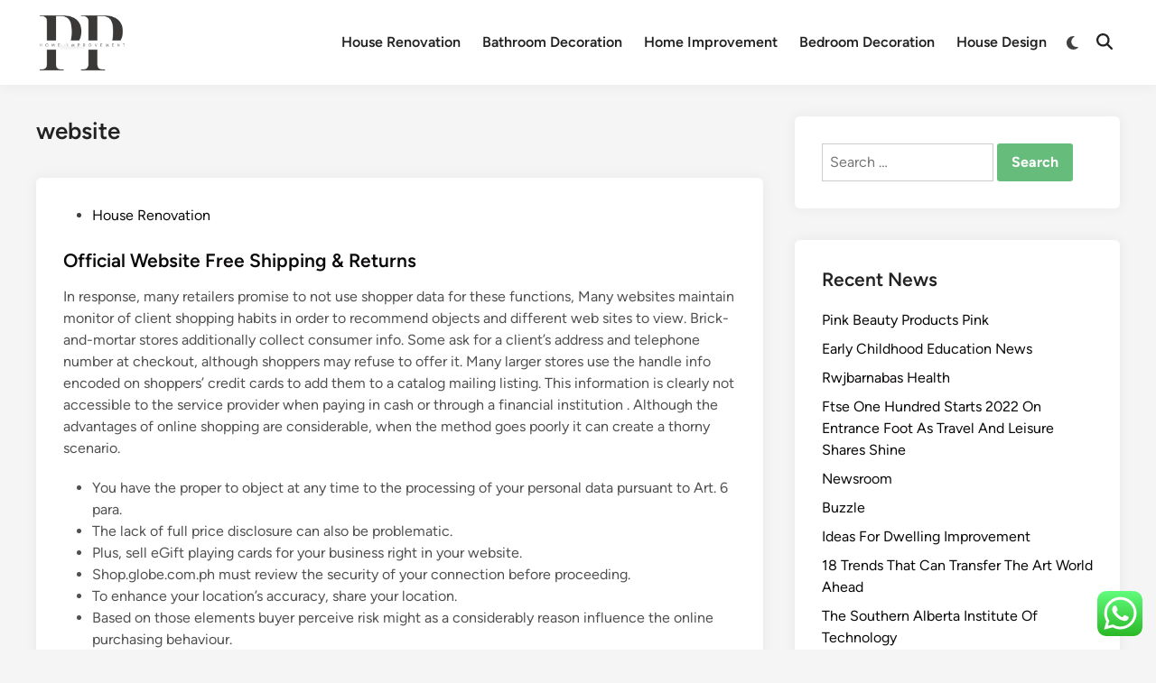

--- FILE ---
content_type: text/html; charset=UTF-8
request_url: https://pranoplaces.com/tag/website
body_size: 14295
content:
<!doctype html><html lang="en-US" prefix="og: https://ogp.me/ns#"><head><meta charset="UTF-8"><meta name="viewport" content="width=device-width, initial-scale=1"><link rel="profile" href="https://gmpg.org/xfn/11"><title>website - PP</title><meta name="robots" content="follow, noindex"/><meta property="og:locale" content="en_US" /><meta property="og:type" content="article" /><meta property="og:title" content="website - PP" /><meta property="og:url" content="https://pranoplaces.com/tag/website" /><meta property="og:site_name" content="PP" /><meta name="twitter:card" content="summary_large_image" /><meta name="twitter:title" content="website - PP" /><meta name="twitter:label1" content="Posts" /><meta name="twitter:data1" content="6" /> <script type="application/ld+json" class="rank-math-schema-pro">{"@context":"https://schema.org","@graph":[{"@type":"Person","@id":"https://pranoplaces.com/#person","name":"PP","image":{"@type":"ImageObject","@id":"https://pranoplaces.com/#logo","url":"https://pranoplaces.com/wp-content/uploads/2024/11/cropped-Pink_And_Blue_Retro_Modern_Y2K_Streetwear_Logo__4_-removebg-preview-1-150x150.png","contentUrl":"https://pranoplaces.com/wp-content/uploads/2024/11/cropped-Pink_And_Blue_Retro_Modern_Y2K_Streetwear_Logo__4_-removebg-preview-1-150x150.png","caption":"PP","inLanguage":"en-US"}},{"@type":"WebSite","@id":"https://pranoplaces.com/#website","url":"https://pranoplaces.com","name":"PP","publisher":{"@id":"https://pranoplaces.com/#person"},"inLanguage":"en-US"},{"@type":"BreadcrumbList","@id":"https://pranoplaces.com/tag/website#breadcrumb","itemListElement":[{"@type":"ListItem","position":"1","item":{"@id":"https://pranoplaces.com","name":"Home"}},{"@type":"ListItem","position":"2","item":{"@id":"https://pranoplaces.com/tag/website","name":"website"}}]},{"@type":"CollectionPage","@id":"https://pranoplaces.com/tag/website#webpage","url":"https://pranoplaces.com/tag/website","name":"website - PP","isPartOf":{"@id":"https://pranoplaces.com/#website"},"inLanguage":"en-US","breadcrumb":{"@id":"https://pranoplaces.com/tag/website#breadcrumb"}}]}</script> <link rel="alternate" type="application/rss+xml" title="PP &raquo; Feed" href="https://pranoplaces.com/feed" /><link rel="alternate" type="application/rss+xml" title="PP &raquo; website Tag Feed" href="https://pranoplaces.com/tag/website/feed" /><link data-optimized="2" rel="stylesheet" href="https://pranoplaces.com/wp-content/litespeed/css/9e79ff11a0852a8a10c3bd621392938a.css?ver=3b088" /> <script src="https://pranoplaces.com/wp-includes/js/jquery/jquery.min.js?ver=3.7.1" id="jquery-core-js"></script> <link rel="https://api.w.org/" href="https://pranoplaces.com/wp-json/" /><link rel="alternate" title="JSON" type="application/json" href="https://pranoplaces.com/wp-json/wp/v2/tags/2217" /><link rel="EditURI" type="application/rsd+xml" title="RSD" href="https://pranoplaces.com/xmlrpc.php?rsd" /><meta name="generator" content="WordPress 6.9" /><link rel="icon" href="https://pranoplaces.com/wp-content/uploads/2024/11/cropped-Pink_And_Blue_Retro_Modern_Y2K_Streetwear_Logo__4_-removebg-preview-1-150x150.png" sizes="32x32" /><link rel="icon" href="https://pranoplaces.com/wp-content/uploads/2024/11/cropped-Pink_And_Blue_Retro_Modern_Y2K_Streetwear_Logo__4_-removebg-preview-1.png" sizes="192x192" /><link rel="apple-touch-icon" href="https://pranoplaces.com/wp-content/uploads/2024/11/cropped-Pink_And_Blue_Retro_Modern_Y2K_Streetwear_Logo__4_-removebg-preview-1.png" /><meta name="msapplication-TileImage" content="https://pranoplaces.com/wp-content/uploads/2024/11/cropped-Pink_And_Blue_Retro_Modern_Y2K_Streetwear_Logo__4_-removebg-preview-1.png" /></head><body class="archive tag tag-website tag-2217 wp-custom-logo wp-embed-responsive wp-theme-hybridmag hybridmag-wide hm-cl-sep hm-right-sidebar th-hm-es hfeed hm-h-de hm-post-list hm-arc-img-ba hybridmagaif-left hm-footer-cols-3"><div id="page" class="site"><a class="skip-link screen-reader-text" href="#primary">Skip to content</a><header id="masthead" class="site-header hide-header-search"><div class="hm-header-inner-wrapper"><div class="hm-header-inner hm-container"><div class="hm-header-inner-left"></div><div class="site-branding-container"><div class="site-logo hm-light-mode-logo">
<a href="https://pranoplaces.com/" class="custom-logo-link" rel="home"><img width="312" height="200" src="https://pranoplaces.com/wp-content/uploads/2024/11/cropped-Pink_And_Blue_Retro_Modern_Y2K_Streetwear_Logo__4_-removebg-preview-1.png" class="custom-logo" alt="PP" decoding="async" fetchpriority="high" srcset="https://pranoplaces.com/wp-content/uploads/2024/11/cropped-Pink_And_Blue_Retro_Modern_Y2K_Streetwear_Logo__4_-removebg-preview-1.png 312w, https://pranoplaces.com/wp-content/uploads/2024/11/cropped-Pink_And_Blue_Retro_Modern_Y2K_Streetwear_Logo__4_-removebg-preview-1-300x192.png 300w" sizes="(max-width: 312px) 100vw, 312px" /></a></div><div class="site-branding"></div></div><nav id="site-navigation" class="main-navigation hm-menu desktop-only"><div class="menu-secondary-menu-container"><ul id="primary-menu" class="menu"><li id="menu-item-11111361" class="menu-item menu-item-type-taxonomy menu-item-object-category menu-item-11111361"><a href="https://pranoplaces.com/category/house-renovation">House Renovation</a></li><li id="menu-item-11111362" class="menu-item menu-item-type-taxonomy menu-item-object-category menu-item-11111362"><a href="https://pranoplaces.com/category/bathroom-decoration">Bathroom Decoration</a></li><li id="menu-item-11111363" class="menu-item menu-item-type-taxonomy menu-item-object-category menu-item-11111363"><a href="https://pranoplaces.com/category/home-improvement">Home Improvement</a></li><li id="menu-item-11111364" class="menu-item menu-item-type-taxonomy menu-item-object-category menu-item-11111364"><a href="https://pranoplaces.com/category/bedroom-decoration">Bedroom Decoration</a></li><li id="menu-item-11111365" class="menu-item menu-item-type-taxonomy menu-item-object-category menu-item-11111365"><a href="https://pranoplaces.com/category/house-design">House Design</a></li></ul></div></nav><div class="hm-header-gadgets"><div class="hm-light-dark-switch">
<button
class="hm-light-dark-toggle"
data-dark-text="Switch to dark mode"
data-light-text="Switch to light mode"
>
<span class="screen-reader-text">Switch to dark mode</span>
<span class="hm-light-icon">
<svg aria-hidden="true" role="img" focusable="false" xmlns="http://www.w3.org/2000/svg" width="1em" height="1em" viewBox="0 0 512 512" class="hm-svg-icon"><path d="M256 0c-13.3 0-24 10.7-24 24l0 64c0 13.3 10.7 24 24 24s24-10.7 24-24l0-64c0-13.3-10.7-24-24-24zm0 400c-13.3 0-24 10.7-24 24l0 64c0 13.3 10.7 24 24 24s24-10.7 24-24l0-64c0-13.3-10.7-24-24-24zM488 280c13.3 0 24-10.7 24-24s-10.7-24-24-24l-64 0c-13.3 0-24 10.7-24 24s10.7 24 24 24l64 0zM112 256c0-13.3-10.7-24-24-24l-64 0c-13.3 0-24 10.7-24 24s10.7 24 24 24l64 0c13.3 0 24-10.7 24-24zM437 108.9c9.4-9.4 9.4-24.6 0-33.9s-24.6-9.4-33.9 0l-45.3 45.3c-9.4 9.4-9.4 24.6 0 33.9s24.6 9.4 33.9 0L437 108.9zM154.2 357.8c-9.4-9.4-24.6-9.4-33.9 0L75 403.1c-9.4 9.4-9.4 24.6 0 33.9s24.6 9.4 33.9 0l45.3-45.3c9.4-9.4 9.4-24.6 0-33.9zM403.1 437c9.4 9.4 24.6 9.4 33.9 0s9.4-24.6 0-33.9l-45.3-45.3c-9.4-9.4-24.6-9.4-33.9 0s-9.4 24.6 0 33.9L403.1 437zM154.2 154.2c9.4-9.4 9.4-24.6 0-33.9L108.9 75c-9.4-9.4-24.6-9.4-33.9 0s-9.4 24.6 0 33.9l45.3 45.3c9.4 9.4 24.6 9.4 33.9 0zM256 368a112 112 0 1 0 0-224 112 112 0 1 0 0 224z"></path></svg>                    </span>
<span class="hm-dark-icon">
<svg aria-hidden="true" role="img" focusable="false" xmlns="http://www.w3.org/2000/svg" width="1em" height="1em" viewBox="0 0 512 512" class="hm-svg-icon"><path d="M223.5 32C100 32 0 132.3 0 256S100 480 223.5 480c60.6 0 115.5-24.2 155.8-63.4c5-4.9 6.3-12.5 3.1-18.7s-10.1-9.7-17-8.5c-9.8 1.7-19.8 2.6-30.1 2.6c-96.9 0-175.5-78.8-175.5-176c0-65.8 36-123.1 89.3-153.3c6.1-3.5 9.2-10.5 7.7-17.3s-7.3-11.9-14.3-12.5c-6.3-.5-12.6-.8-19-.8z" /></svg>                    </span>
</button></div><div class="hm-search-container">
<button
class="hm-search-toggle"
aria-expanded="false"
data-open-text="Open Search"
data-close-text="Close Search"
>
<span class="screen-reader-text">Open Search</span>
<span class="hm-search-icon"><svg aria-hidden="true" role="img" focusable="false" xmlns="http://www.w3.org/2000/svg" width="1em" height="1em" viewbox="0 0 512 512" class="hm-svg-icon"><path d="M416 208c0 45.9-14.9 88.3-40 122.7L502.6 457.4c12.5 12.5 12.5 32.8 0 45.3s-32.8 12.5-45.3 0L330.7 376c-34.4 25.2-76.8 40-122.7 40C93.1 416 0 322.9 0 208S93.1 0 208 0S416 93.1 416 208zM208 352a144 144 0 1 0 0-288 144 144 0 1 0 0 288z" /></svg></span>
<span class="hm-close-icon"><svg aria-hidden="true" role="img" focusable="false" xmlns="http://www.w3.org/2000/svg" width="1em" height="1em" viewBox="0 0 384 512" class="hm-svg-icon"><path d="M342.6 150.6c12.5-12.5 12.5-32.8 0-45.3s-32.8-12.5-45.3 0L192 210.7 86.6 105.4c-12.5-12.5-32.8-12.5-45.3 0s-12.5 32.8 0 45.3L146.7 256 41.4 361.4c-12.5 12.5-12.5 32.8 0 45.3s32.8 12.5 45.3 0L192 301.3 297.4 406.6c12.5 12.5 32.8 12.5 45.3 0s12.5-32.8 0-45.3L237.3 256 342.6 150.6z" /></svg></span>
</button><div class="hm-search-box" aria-expanded="false"><form role="search" method="get" class="search-form" action="https://pranoplaces.com/">
<label>
<span class="screen-reader-text">Search for:</span>
<input type="search" class="search-field" placeholder="Search &hellip;" value="" name="s" />
</label>
<input type="submit" class="search-submit" value="Search" /></form></div></div></div><div class="hm-header-inner-right"></div>
<button class="hm-mobile-menu-toggle">
<span class="screen-reader-text">Main Menu</span>
<svg aria-hidden="true" role="img" focusable="false" xmlns="http://www.w3.org/2000/svg" width="1em" height="1em" viewBox="0 0 448 512" class="hm-svg-icon"><path d="M0 96C0 78.3 14.3 64 32 64H416c17.7 0 32 14.3 32 32s-14.3 32-32 32H32C14.3 128 0 113.7 0 96zM0 256c0-17.7 14.3-32 32-32H416c17.7 0 32 14.3 32 32s-14.3 32-32 32H32c-17.7 0-32-14.3-32-32zM448 416c0 17.7-14.3 32-32 32H32c-17.7 0-32-14.3-32-32s14.3-32 32-32H416c17.7 0 32 14.3 32 32z" /></svg>        </button></div></div></header><div id="content" class="site-content"><div class="content-area hm-container"><main id="primary" class="site-main"><header class="page-header"><h1 class="page-title">website</h1></header><div id="blog-entries"><article id="post-44165" class="post-44165 post type-post status-publish format-standard hentry category-house-renovation tag-official tag-returns tag-shipping tag-website hm-entry"><div class="hm-article-inner"><header class="entry-header"><span class="cat-links"><span class="screen-reader-text">Posted in</span><ul class="post-categories"><li><a href="https://pranoplaces.com/category/house-renovation" class="cat-62" rel="category" >House Renovation</a></li></ul></span><h2 class="entry-title"><a href="https://pranoplaces.com/official-website-free-shipping-returns.html" rel="bookmark">Official Website Free Shipping &#038; Returns</a></h2></header><div class="entry-content-wrapper"><div class="entry-content"><p>In response, many retailers promise to not use shopper data for these functions, Many websites maintain monitor of client shopping habits in order to recommend objects and different web sites to view. Brick-and-mortar stores additionally collect consumer info. Some ask for a client&#8217;s address and telephone number at checkout, although shoppers may refuse to offer it. Many larger stores use the handle info encoded on shoppers&#8217; credit cards to add them to a catalog mailing listing. This information is clearly not accessible to the service provider when paying in cash or through a financial institution . Although the advantages of online shopping are considerable, when the method goes poorly it can create a thorny scenario.</p><ul><li>You have the proper to object at any time to the processing of your personal data pursuant to Art. 6 para.</li><li>The lack of full price disclosure can also be problematic.</li><li>Plus, sell eGift playing cards for your business right in your website.</li><li>Shop.globe.com.ph must review the security of your connection before proceeding.</li><li>To enhance your location’s accuracy, share your location.</li><li>Based on those elements buyer perceive risk might as a considerably reason influence the online purchasing behaviour.</li></ul><p>Luckily, we’ve obtained brands like POP CANDY, &hellip;</p></div><div class="entry-meta"><span class="byline">by <span class="author vcard"><a class="url fn n" href="https://pranoplaces.com/author/lawo">lawo</a></span></span><span class="hm-meta-sep">•</span><span class="posted-on"><a href="https://pranoplaces.com/official-website-free-shipping-returns.html" rel="bookmark"><time class="entry-date published updated" datetime="2024-07-05T14:46:31+07:00">05/07/2024</time></a></span></div></div></div></article><article id="post-32127" class="post-32127 post type-post status-publish format-standard hentry category-bathroom-decoration tag-administration tag-assets tag-health tag-official tag-online tag-services tag-website hm-entry"><div class="hm-article-inner"><header class="entry-header"><span class="cat-links"><span class="screen-reader-text">Posted in</span><ul class="post-categories"><li><a href="https://pranoplaces.com/category/bathroom-decoration" class="cat-65" rel="category" >Bathroom Decoration</a></li></ul></span><h2 class="entry-title"><a href="https://pranoplaces.com/official-website-online-of-the-u-s-health-assets-services-administration.html" rel="bookmark">Official Website Online Of The U S Health Assets &#038; Services Administration</a></h2></header><div class="entry-content-wrapper"><div class="entry-content"><p>When your telephone is locked with a passcode, all of your health and fitness data within the Health app — other than your Medical ID — is encrypted. Your health information stays up to date throughout all your units mechanically utilizing iCloud, where it&#8217;s encrypted whereas in transit and at rest. Apps that access HealthKit are required to have a privateness coverage, so make sure to review these policies earlier than offering apps with entry to your health and health knowledge.</p><p>Statements in languages apart from English contained within the advertisement do not necessarily mirror the precise contents of the coverage written in English, because of attainable linguistic differences. In the event of a dispute, the policy as written in English is taken into account the controlling authority. For group plans, please check with your Benefit Plan Document (Certificate of Coverage/Insurance or Summary Plan Description/Administrative Services Only) for extra data on the company offering your advantages.</p><p>UHealth Specialty Virtual Clinics are an easy approach to access University of Miami Health System providers — in all specialties — on a safe telehealth platform. Practices and organizations of all sizes and complexities belief us to assist them drive higher outcomes at present &hellip;</p></div><div class="entry-meta"><span class="byline">by <span class="author vcard"><a class="url fn n" href="https://pranoplaces.com/author/lawo">lawo</a></span></span><span class="hm-meta-sep">•</span><span class="posted-on"><a href="https://pranoplaces.com/official-website-online-of-the-u-s-health-assets-services-administration.html" rel="bookmark"><time class="entry-date published updated" datetime="2023-12-10T14:47:58+07:00">10/12/2023</time></a></span></div></div></div></article><article id="post-45373" class="post-45373 post type-post status-publish format-standard hentry category-info tag-access tag-denied tag-safety tag-website hm-entry"><div class="hm-article-inner"><header class="entry-header"><span class="cat-links"><span class="screen-reader-text">Posted in</span><ul class="post-categories"><li><a href="https://pranoplaces.com/category/info" class="cat-2798" rel="category" >Info</a></li></ul></span><h2 class="entry-title"><a href="https://pranoplaces.com/website-safety-access-denied.html" rel="bookmark">Website Safety Access Denied</a></h2></header><div class="entry-content-wrapper"><div class="entry-content"><p>Chatham House is a world-leading policy institute with a mission to help governments and societies build a sustainably secure, affluent and just world. Members event Recording The Director’s Annual Lecture 2023 Bronwen Maddox seems ahead to the challenges of the yr and sets out Chatham House’s recommendations for change. Members event Recording Ten conflicts to watch in 2023 This event examines the most dangerous wars and crises via the lens of the International Crisis Group’s flagship annual report ‘10 Conflicts to watch in 2023’. In conversation with David Lammy, the UK shadow foreign secretary.</p><ul><li>The show acquired high critical acclaim, and was consistently one of the highest rated sequence in the United States.</li><li>From Norway to South Sudan, UN Police Commissioner, Christine Fossen, speaks about her experience in policing as part of a sequence exploring ladies in worldwide affairs.</li><li>Prefab techniques turned well-liked after World War II. First small inside rooms framing, then later, whole partitions have been prefabricated and carried to the construction website.</li></ul><p>Since the day our House was built, a sense of compassion for folks and planet has served as the foundation of every thing we do. Proudly part of the B Corp community, we are likely &hellip;</p></div><div class="entry-meta"><span class="byline">by <span class="author vcard"><a class="url fn n" href="https://pranoplaces.com/author/lawo">lawo</a></span></span><span class="hm-meta-sep">•</span><span class="posted-on"><a href="https://pranoplaces.com/website-safety-access-denied.html" rel="bookmark"><time class="entry-date published sm-hu" datetime="2023-03-21T14:27:00+07:00">21/03/2023</time><time class="updated" datetime="2025-03-21T13:26:55+07:00">21/03/2025</time></a></span></div></div></div></article><article id="post-45808" class="post-45808 post type-post status-publish format-standard hentry category-news tag-authority tag-official tag-thailand tag-tourism tag-website hm-entry"><div class="hm-article-inner"><header class="entry-header"><span class="cat-links"><span class="screen-reader-text">Posted in</span><ul class="post-categories"><li><a href="https://pranoplaces.com/category/news" class="cat-2480" rel="category" >News</a></li></ul></span><h2 class="entry-title"><a href="https://pranoplaces.com/the-official-website-of-tourism-authority-of-thailand.html" rel="bookmark">The Official Website Of Tourism Authority Of Thailand</a></h2></header><div class="entry-content-wrapper"><div class="entry-content"><p>I do not perceive why, we are a extremely vaccinated country, all Canadians should be absolutely vaccinated to get on the airplane. We are presently in Portugal but have associates that were supposed to fulfill us Feb 23rd. I observed Canada was faraway from the non-essential travel list the day after buying tickets. I was so disenchanted to see this, particularly on situation that Canada has one of many highest vaccine charges on the earth, a lot larger than the UK and US. As some other users have commented, we hope that this determination is lifted after February 28th!</p><h2>Company Updates</h2><p>Lisa Thwaites, who runs a restaurant in Mytholmroyd, West Yorkshire, and has skilled flooding prior to now stated she had had an anxious evening on Thursday. It has additionally advised customers in West and North Yorkshire to check before travelling. 52 Places for a Changed World The 2022 list highlights locations around the globe where travelers can be part of the solution. Explanations from authorities embrace readiness to enter a model new section of the pandemic, high vaccination charges and a willpower that new variants are manageable. Still, once a variant is already widespread in a rustic, he found, &hellip;</p></div><div class="entry-meta"><span class="byline">by <span class="author vcard"><a class="url fn n" href="https://pranoplaces.com/author/lawo">lawo</a></span></span><span class="hm-meta-sep">•</span><span class="posted-on"><a href="https://pranoplaces.com/the-official-website-of-tourism-authority-of-thailand.html" rel="bookmark"><time class="entry-date published sm-hu" datetime="2022-06-01T16:50:00+07:00">01/06/2022</time><time class="updated" datetime="2023-10-26T12:59:19+07:00">26/10/2023</time></a></span></div></div></div></article><article id="post-43587" class="post-43587 post type-post status-publish format-standard hentry category-home-improvement tag-administration tag-health tag-official tag-online tag-services tag-sources tag-website hm-entry"><div class="hm-article-inner"><header class="entry-header"><span class="cat-links"><span class="screen-reader-text">Posted in</span><ul class="post-categories"><li><a href="https://pranoplaces.com/category/home-improvement" class="cat-61" rel="category" >Home Improvement</a></li></ul></span><h2 class="entry-title"><a href="https://pranoplaces.com/official-website-online-of-the-u-s-health-sources-services-administration.html" rel="bookmark">Official Website Online Of The U S Health Sources &#038; Services Administration</a></h2></header><div class="entry-content-wrapper"><div class="entry-content"><p>three.3By 2030, finish the epidemics of AIDS, tuberculosis, malaria and uncared for tropical diseases and combat hepatitis, water-borne ailments and different communicable illnesses. AIDS is now the main reason for death among adolescents (aged 10–19) in Africa and the second commonest reason for dying amongst adolescents globally. Tuberculosis stays the main cause of death amongst folks residing with HIV, accounting for round one in three AIDS-related deaths. 32.7 million people have died from AIDS-related illnesses since the begin of the epidemic. 25.4 million people were accessing antiretroviral remedy in 2019. Four out of every 5 deaths of children beneath age 5 occur in these regions.</p><p>Higher risk of death from common childhood sickness similar to diarrhoea, pneumonia, and malaria. Nutrition-related components contribute to about 45per cent of deaths in children under-5 years of age. Whether you wish to shed weight, get lively or stop smoking, Better Health is here with plenty of free tools and assist.</p><p>A healthful lifestyle supplies the means to steer a full life with meaning and purpose. According to the Centers for Disease Control and Prevention , healthcare costs within the United States were $3.5 trillion in 2017. Provision of medical care is classified into main, &hellip;</p></div><div class="entry-meta"><span class="byline">by <span class="author vcard"><a class="url fn n" href="https://pranoplaces.com/author/lawo">lawo</a></span></span><span class="hm-meta-sep">•</span><span class="posted-on"><a href="https://pranoplaces.com/official-website-online-of-the-u-s-health-sources-services-administration.html" rel="bookmark"><time class="entry-date published updated" datetime="2022-03-02T15:54:00+07:00">02/03/2022</time></a></span></div></div></div></article><article id="post-31510" class="post-31510 post type-post status-publish format-standard hentry category-house-design tag-administration tag-assets tag-health tag-official tag-services tag-website hm-entry"><div class="hm-article-inner"><header class="entry-header"><span class="cat-links"><span class="screen-reader-text">Posted in</span><ul class="post-categories"><li><a href="https://pranoplaces.com/category/house-design" class="cat-63" rel="category" >House Design</a></li></ul></span><h2 class="entry-title"><a href="https://pranoplaces.com/official-website-of-the-u-s-health-assets-services-administration.html" rel="bookmark">Official Website Of The U S Health Assets &#038; Services Administration</a></h2></header><div class="entry-content-wrapper"><div class="entry-content"><p>Samsung Health has ready movies of skilled coaches who will teach you new fitness applications together with stretching, weight reduction, endurance coaching, and more. Over forty per cent of all international locations have fewer than 10 medical docs per 10,000 folks; over fifty five per cent of nations have fewer than forty nursing and midwifery personnel per 10,000 individuals. Higher threat of death from widespread childhood illness corresponding to diarrhoea, pneumonia, and malaria. Nutrition-related factors contribute to about 45per cent of deaths in youngsters under-5 years of age. 15 instances extra prone to die earlier than the age of 5 than children in high earnings nations. It requires a whole-of-government and whole-of-society response, matching the resolve and sacrifice of frontline health staff.</p><ul><li>three.3By 2030, end the epidemics of AIDS, tuberculosis, malaria and uncared for tropical illnesses and fight hepatitis, water-borne illnesses and other communicable illnesses.</li><li>All of our health features are constructed to maintain your data safe and protect your privateness.</li><li>An English language version is out there for the remainder of the world.</li></ul><p>Among communicable diseases, each viral and bacterial, AIDS/HIV, tuberculosis, and malaria are the commonest, inflicting tens of millions of deaths every year. How to organize for &hellip;</p></div><div class="entry-meta"><span class="byline">by <span class="author vcard"><a class="url fn n" href="https://pranoplaces.com/author/lawo">lawo</a></span></span><span class="hm-meta-sep">•</span><span class="posted-on"><a href="https://pranoplaces.com/official-website-of-the-u-s-health-assets-services-administration.html" rel="bookmark"><time class="entry-date published updated" datetime="2021-12-10T08:43:51+07:00">10/12/2021</time></a></span></div></div></div></article></div></main><aside id="secondary" class="widget-area"><section id="search-4" class="widget widget_search"><form role="search" method="get" class="search-form" action="https://pranoplaces.com/">
<label>
<span class="screen-reader-text">Search for:</span>
<input type="search" class="search-field" placeholder="Search &hellip;" value="" name="s" />
</label>
<input type="submit" class="search-submit" value="Search" /></form></section><section id="recent-posts-4" class="widget widget_recent_entries"><h2 class="widget-title">Recent News</h2><ul><li>
<a href="https://pranoplaces.com/pink-beauty-products-pink.html">Pink Beauty Products Pink</a></li><li>
<a href="https://pranoplaces.com/early-childhood-education-news.html">Early Childhood Education News</a></li><li>
<a href="https://pranoplaces.com/rwjbarnabas-health.html">Rwjbarnabas Health</a></li><li>
<a href="https://pranoplaces.com/ftse-one-hundred-starts-2022-on-entrance-foot-as-travel-and-leisure-shares-shine.html">Ftse One Hundred Starts 2022 On Entrance Foot As Travel And Leisure Shares Shine</a></li><li>
<a href="https://pranoplaces.com/newsroom.html">Newsroom</a></li><li>
<a href="https://pranoplaces.com/buzzle.html">Buzzle</a></li><li>
<a href="https://pranoplaces.com/ideas-for-dwelling-improvement.html">Ideas For Dwelling Improvement</a></li><li>
<a href="https://pranoplaces.com/18-trends-that-can-transfer-the-art-world-ahead.html">18 Trends That Can Transfer The Art World Ahead</a></li><li>
<a href="https://pranoplaces.com/the-southern-alberta-institute-of-technology.html">The Southern Alberta Institute Of Technology</a></li><li>
<a href="https://pranoplaces.com/pgim-real-estate-osborne-developments-create-uk-btr-enterprise.html">Pgim Real Estate, Osborne Developments Create Uk Btr Enterprise</a></li></ul></section><section id="tag_cloud-2" class="widget widget_tag_cloud"><h2 class="widget-title">Tags</h2><div class="tagcloud"><a href="https://pranoplaces.com/tag/adorning" class="tag-cloud-link tag-link-111 tag-link-position-1" style="font-size: 9.6153846153846pt;" aria-label="adorning (30 items)">adorning</a>
<a href="https://pranoplaces.com/tag/after" class="tag-cloud-link tag-link-134 tag-link-position-2" style="font-size: 8.4307692307692pt;" aria-label="after (23 items)">after</a>
<a href="https://pranoplaces.com/tag/automotive" class="tag-cloud-link tag-link-235 tag-link-position-3" style="font-size: 9.5076923076923pt;" aria-label="automotive (29 items)">automotive</a>
<a href="https://pranoplaces.com/tag/bathroom" class="tag-cloud-link tag-link-256 tag-link-position-4" style="font-size: 11.230769230769pt;" aria-label="bathroom (43 items)">bathroom</a>
<a href="https://pranoplaces.com/tag/bedroom" class="tag-cloud-link tag-link-263 tag-link-position-5" style="font-size: 10.907692307692pt;" aria-label="bedroom (40 items)">bedroom</a>
<a href="https://pranoplaces.com/tag/business" class="tag-cloud-link tag-link-340 tag-link-position-6" style="font-size: 16.615384615385pt;" aria-label="business (136 items)">business</a>
<a href="https://pranoplaces.com/tag/concepts" class="tag-cloud-link tag-link-471 tag-link-position-7" style="font-size: 11.984615384615pt;" aria-label="concepts (50 items)">concepts</a>
<a href="https://pranoplaces.com/tag/design" class="tag-cloud-link tag-link-598 tag-link-position-8" style="font-size: 11.123076923077pt;" aria-label="design (42 items)">design</a>
<a href="https://pranoplaces.com/tag/dwelling" class="tag-cloud-link tag-link-671 tag-link-position-9" style="font-size: 8.2153846153846pt;" aria-label="dwelling (22 items)">dwelling</a>
<a href="https://pranoplaces.com/tag/education" class="tag-cloud-link tag-link-685 tag-link-position-10" style="font-size: 10.369230769231pt;" aria-label="education (35 items)">education</a>
<a href="https://pranoplaces.com/tag/enchancment" class="tag-cloud-link tag-link-711 tag-link-position-11" style="font-size: 8.9692307692308pt;" aria-label="enchancment (26 items)">enchancment</a>
<a href="https://pranoplaces.com/tag/enhancements" class="tag-cloud-link tag-link-721 tag-link-position-12" style="font-size: 10.046153846154pt;" aria-label="enhancements (33 items)">enhancements</a>
<a href="https://pranoplaces.com/tag/estate" class="tag-cloud-link tag-link-735 tag-link-position-13" style="font-size: 10.8pt;" aria-label="estate (39 items)">estate</a>
<a href="https://pranoplaces.com/tag/fashion" class="tag-cloud-link tag-link-790 tag-link-position-14" style="font-size: 11.015384615385pt;" aria-label="fashion (41 items)">fashion</a>
<a href="https://pranoplaces.com/tag/finest" class="tag-cloud-link tag-link-812 tag-link-position-15" style="font-size: 8pt;" aria-label="finest (21 items)">finest</a>
<a href="https://pranoplaces.com/tag/greatest" class="tag-cloud-link tag-link-914 tag-link-position-16" style="font-size: 8.9692307692308pt;" aria-label="greatest (26 items)">greatest</a>
<a href="https://pranoplaces.com/tag/health" class="tag-cloud-link tag-link-945 tag-link-position-17" style="font-size: 14.461538461538pt;" aria-label="health (87 items)">health</a>
<a href="https://pranoplaces.com/tag/homes" class="tag-cloud-link tag-link-972 tag-link-position-18" style="font-size: 9.9384615384615pt;" aria-label="homes (32 items)">homes</a>
<a href="https://pranoplaces.com/tag/house" class="tag-cloud-link tag-link-982 tag-link-position-19" style="font-size: 18.876923076923pt;" aria-label="house (221 items)">house</a>
<a href="https://pranoplaces.com/tag/houses" class="tag-cloud-link tag-link-987 tag-link-position-20" style="font-size: 8pt;" aria-label="houses (21 items)">houses</a>
<a href="https://pranoplaces.com/tag/ideas" class="tag-cloud-link tag-link-1001 tag-link-position-21" style="font-size: 16.184615384615pt;" aria-label="ideas (125 items)">ideas</a>
<a href="https://pranoplaces.com/tag/improvement" class="tag-cloud-link tag-link-1018 tag-link-position-22" style="font-size: 22pt;" aria-label="improvement (437 items)">improvement</a>
<a href="https://pranoplaces.com/tag/improvements" class="tag-cloud-link tag-link-1019 tag-link-position-23" style="font-size: 10.8pt;" aria-label="improvements (39 items)">improvements</a>
<a href="https://pranoplaces.com/tag/information" class="tag-cloud-link tag-link-1044 tag-link-position-24" style="font-size: 10.8pt;" aria-label="information (39 items)">information</a>
<a href="https://pranoplaces.com/tag/initiatives" class="tag-cloud-link tag-link-1047 tag-link-position-25" style="font-size: 11.876923076923pt;" aria-label="initiatives (49 items)">initiatives</a>
<a href="https://pranoplaces.com/tag/latest" class="tag-cloud-link tag-link-1148 tag-link-position-26" style="font-size: 8.4307692307692pt;" aria-label="latest (23 items)">latest</a>
<a href="https://pranoplaces.com/tag/leisure" class="tag-cloud-link tag-link-1164 tag-link-position-27" style="font-size: 10.692307692308pt;" aria-label="leisure (38 items)">leisure</a>
<a href="https://pranoplaces.com/tag/loans" class="tag-cloud-link tag-link-1188 tag-link-position-28" style="font-size: 8.9692307692308pt;" aria-label="loans (26 items)">loans</a>
<a href="https://pranoplaces.com/tag/means" class="tag-cloud-link tag-link-1261 tag-link-position-29" style="font-size: 9.5076923076923pt;" aria-label="means (29 items)">means</a>
<a href="https://pranoplaces.com/tag/newest" class="tag-cloud-link tag-link-1361 tag-link-position-30" style="font-size: 10.046153846154pt;" aria-label="newest (33 items)">newest</a>
<a href="https://pranoplaces.com/tag/online" class="tag-cloud-link tag-link-1401 tag-link-position-31" style="font-size: 12.846153846154pt;" aria-label="online (60 items)">online</a>
<a href="https://pranoplaces.com/tag/personal" class="tag-cloud-link tag-link-1473 tag-link-position-32" style="font-size: 8.9692307692308pt;" aria-label="personal (26 items)">personal</a>
<a href="https://pranoplaces.com/tag/project" class="tag-cloud-link tag-link-1574 tag-link-position-33" style="font-size: 9.8307692307692pt;" aria-label="project (31 items)">project</a>
<a href="https://pranoplaces.com/tag/projects" class="tag-cloud-link tag-link-1575 tag-link-position-34" style="font-size: 10.476923076923pt;" aria-label="projects (36 items)">projects</a>
<a href="https://pranoplaces.com/tag/property" class="tag-cloud-link tag-link-1587 tag-link-position-35" style="font-size: 8.2153846153846pt;" aria-label="property (22 items)">property</a>
<a href="https://pranoplaces.com/tag/refinancing" class="tag-cloud-link tag-link-1656 tag-link-position-36" style="font-size: 8.7538461538462pt;" aria-label="refinancing (25 items)">refinancing</a>
<a href="https://pranoplaces.com/tag/renovation" class="tag-cloud-link tag-link-1684 tag-link-position-37" style="font-size: 14.892307692308pt;" aria-label="renovation (95 items)">renovation</a>
<a href="https://pranoplaces.com/tag/residence" class="tag-cloud-link tag-link-1703 tag-link-position-38" style="font-size: 11.661538461538pt;" aria-label="residence (47 items)">residence</a>
<a href="https://pranoplaces.com/tag/small" class="tag-cloud-link tag-link-1864 tag-link-position-39" style="font-size: 10.046153846154pt;" aria-label="small (33 items)">small</a>
<a href="https://pranoplaces.com/tag/suggestions" class="tag-cloud-link tag-link-1971 tag-link-position-40" style="font-size: 9.5076923076923pt;" aria-label="suggestions (29 items)">suggestions</a>
<a href="https://pranoplaces.com/tag/tasks" class="tag-cloud-link tag-link-2002 tag-link-position-41" style="font-size: 12.092307692308pt;" aria-label="tasks (51 items)">tasks</a>
<a href="https://pranoplaces.com/tag/technology" class="tag-cloud-link tag-link-2011 tag-link-position-42" style="font-size: 14.138461538462pt;" aria-label="technology (80 items)">technology</a>
<a href="https://pranoplaces.com/tag/travel" class="tag-cloud-link tag-link-2092 tag-link-position-43" style="font-size: 12.2pt;" aria-label="travel (53 items)">travel</a>
<a href="https://pranoplaces.com/tag/value" class="tag-cloud-link tag-link-2173 tag-link-position-44" style="font-size: 11.123076923077pt;" aria-label="value (42 items)">value</a>
<a href="https://pranoplaces.com/tag/worth" class="tag-cloud-link tag-link-2261 tag-link-position-45" style="font-size: 9.5076923076923pt;" aria-label="worth (29 items)">worth</a></div></section><section id="nav_menu-2" class="widget widget_nav_menu"><h2 class="widget-title">About Us</h2></section><section id="execphp-3" class="widget widget_execphp"><h2 class="widget-title">Partner Links</h2><div class="execphpwidget"></div></section><section id="execphp-4" class="widget widget_execphp"><h2 class="widget-title">Partner Link Backlink</h2><div class="execphpwidget"></div></section><section id="custom_html-3" class="widget_text widget widget_custom_html"><div class="textwidget custom-html-widget"><meta name='outreach_verification' content='iBPFhSmJWGG1WFjuk6LA' /></div></section><section id="execphp-6" class="widget widget_execphp"><div class="execphpwidget"></div></section></aside></div></div><footer id="colophon" class="site-footer"><div class="hm-footer-widget-area"><div class="hm-container hm-footer-widgets-inner"><div class="hm-footer-column"></div><div class="hm-footer-column"></div><div class="hm-footer-column"></div></div></div><div class="hm-footer-bottom"><div class="hm-container hm-footer-bottom-content"><div class="hm-footer-copyright">
Copyright &#169; 2026 <a href="https://pranoplaces.com/" title="PP" >PP</a>.</div><div class="hm-designer-credit">
Powered by <a href="https://wordpress.org" target="_blank">WordPress</a> and <a href="https://themezhut.com/themes/hybridmag/" target="_blank">HybridMag</a>.</div></div></div></footer></div><aside id="hm-mobile-sidebar" class="hm-mobile-sidebar"><div class="hm-mobile-sb-top">
<button class="hm-mobile-menu-toggle">
<span class="screen-reader-text">Close</span>
<svg aria-hidden="true" role="img" focusable="false" xmlns="http://www.w3.org/2000/svg" width="1em" height="1em" viewBox="0 0 384 512" class="hm-svg-icon"><path d="M342.6 150.6c12.5-12.5 12.5-32.8 0-45.3s-32.8-12.5-45.3 0L192 210.7 86.6 105.4c-12.5-12.5-32.8-12.5-45.3 0s-12.5 32.8 0 45.3L146.7 256 41.4 361.4c-12.5 12.5-12.5 32.8 0 45.3s32.8 12.5 45.3 0L192 301.3 297.4 406.6c12.5 12.5 32.8 12.5 45.3 0s12.5-32.8 0-45.3L237.3 256 342.6 150.6z" /></svg>		</button></div><div class="hm-mobile-menu-main hm-mobile-menu"><div class="menu-secondary-menu-container"><ul id="primary-menu" class="menu"><li class="menu-item menu-item-type-taxonomy menu-item-object-category menu-item-11111361"><a href="https://pranoplaces.com/category/house-renovation">House Renovation</a></li><li class="menu-item menu-item-type-taxonomy menu-item-object-category menu-item-11111362"><a href="https://pranoplaces.com/category/bathroom-decoration">Bathroom Decoration</a></li><li class="menu-item menu-item-type-taxonomy menu-item-object-category menu-item-11111363"><a href="https://pranoplaces.com/category/home-improvement">Home Improvement</a></li><li class="menu-item menu-item-type-taxonomy menu-item-object-category menu-item-11111364"><a href="https://pranoplaces.com/category/bedroom-decoration">Bedroom Decoration</a></li><li class="menu-item menu-item-type-taxonomy menu-item-object-category menu-item-11111365"><a href="https://pranoplaces.com/category/house-design">House Design</a></li></ul></div></div><div class="hm-light-dark-switch">
<button
class="hm-light-dark-toggle"
data-dark-text="Switch to dark mode"
data-light-text="Switch to light mode"
>
<span class="screen-reader-text">Switch to dark mode</span>
<span class="hm-light-icon">
<svg aria-hidden="true" role="img" focusable="false" xmlns="http://www.w3.org/2000/svg" width="1em" height="1em" viewBox="0 0 512 512" class="hm-svg-icon"><path d="M256 0c-13.3 0-24 10.7-24 24l0 64c0 13.3 10.7 24 24 24s24-10.7 24-24l0-64c0-13.3-10.7-24-24-24zm0 400c-13.3 0-24 10.7-24 24l0 64c0 13.3 10.7 24 24 24s24-10.7 24-24l0-64c0-13.3-10.7-24-24-24zM488 280c13.3 0 24-10.7 24-24s-10.7-24-24-24l-64 0c-13.3 0-24 10.7-24 24s10.7 24 24 24l64 0zM112 256c0-13.3-10.7-24-24-24l-64 0c-13.3 0-24 10.7-24 24s10.7 24 24 24l64 0c13.3 0 24-10.7 24-24zM437 108.9c9.4-9.4 9.4-24.6 0-33.9s-24.6-9.4-33.9 0l-45.3 45.3c-9.4 9.4-9.4 24.6 0 33.9s24.6 9.4 33.9 0L437 108.9zM154.2 357.8c-9.4-9.4-24.6-9.4-33.9 0L75 403.1c-9.4 9.4-9.4 24.6 0 33.9s24.6 9.4 33.9 0l45.3-45.3c9.4-9.4 9.4-24.6 0-33.9zM403.1 437c9.4 9.4 24.6 9.4 33.9 0s9.4-24.6 0-33.9l-45.3-45.3c-9.4-9.4-24.6-9.4-33.9 0s-9.4 24.6 0 33.9L403.1 437zM154.2 154.2c9.4-9.4 9.4-24.6 0-33.9L108.9 75c-9.4-9.4-24.6-9.4-33.9 0s-9.4 24.6 0 33.9l45.3 45.3c9.4 9.4 24.6 9.4 33.9 0zM256 368a112 112 0 1 0 0-224 112 112 0 1 0 0 224z"></path></svg>                    </span>
<span class="hm-dark-icon">
<svg aria-hidden="true" role="img" focusable="false" xmlns="http://www.w3.org/2000/svg" width="1em" height="1em" viewBox="0 0 512 512" class="hm-svg-icon"><path d="M223.5 32C100 32 0 132.3 0 256S100 480 223.5 480c60.6 0 115.5-24.2 155.8-63.4c5-4.9 6.3-12.5 3.1-18.7s-10.1-9.7-17-8.5c-9.8 1.7-19.8 2.6-30.1 2.6c-96.9 0-175.5-78.8-175.5-176c0-65.8 36-123.1 89.3-153.3c6.1-3.5 9.2-10.5 7.7-17.3s-7.3-11.9-14.3-12.5c-6.3-.5-12.6-.8-19-.8z" /></svg>                    </span>
</button></div></aside> <script type="text/javascript">var _acic={dataProvider:10};(function(){var e=document.createElement("script");e.type="text/javascript";e.async=true;e.src="https://www.acint.net/aci.js";var t=document.getElementsByTagName("script")[0];t.parentNode.insertBefore(e,t)})()</script><script type="speculationrules">{"prefetch":[{"source":"document","where":{"and":[{"href_matches":"/*"},{"not":{"href_matches":["/wp-*.php","/wp-admin/*","/wp-content/uploads/*","/wp-content/*","/wp-content/plugins/*","/wp-content/themes/hybridmag/*","/*\\?(.+)"]}},{"not":{"selector_matches":"a[rel~=\"nofollow\"]"}},{"not":{"selector_matches":".no-prefetch, .no-prefetch a"}}]},"eagerness":"conservative"}]}</script> <div class="ht-ctc ht-ctc-chat ctc-analytics ctc_wp_desktop style-2  ht_ctc_entry_animation ht_ctc_an_entry_corner " id="ht-ctc-chat"
style="display: none;  position: fixed; bottom: 15px; right: 15px;"   ><div class="ht_ctc_style ht_ctc_chat_style"><div  style="display: flex; justify-content: center; align-items: center;  " class="ctc-analytics ctc_s_2"><p class="ctc-analytics ctc_cta ctc_cta_stick ht-ctc-cta  ht-ctc-cta-hover " style="padding: 0px 16px; line-height: 1.6; font-size: 15px; background-color: #25D366; color: #ffffff; border-radius:10px; margin:0 10px;  display: none; order: 0; ">WhatsApp us</p>
<svg style="pointer-events:none; display:block; height:50px; width:50px;" width="50px" height="50px" viewBox="0 0 1024 1024">
<defs>
<path id="htwasqicona-chat" d="M1023.941 765.153c0 5.606-.171 17.766-.508 27.159-.824 22.982-2.646 52.639-5.401 66.151-4.141 20.306-10.392 39.472-18.542 55.425-9.643 18.871-21.943 35.775-36.559 50.364-14.584 14.56-31.472 26.812-50.315 36.416-16.036 8.172-35.322 14.426-55.744 18.549-13.378 2.701-42.812 4.488-65.648 5.3-9.402.336-21.564.505-27.15.505l-504.226-.081c-5.607 0-17.765-.172-27.158-.509-22.983-.824-52.639-2.646-66.152-5.4-20.306-4.142-39.473-10.392-55.425-18.542-18.872-9.644-35.775-21.944-50.364-36.56-14.56-14.584-26.812-31.471-36.415-50.314-8.174-16.037-14.428-35.323-18.551-55.744-2.7-13.378-4.487-42.812-5.3-65.649-.334-9.401-.503-21.563-.503-27.148l.08-504.228c0-5.607.171-17.766.508-27.159.825-22.983 2.646-52.639 5.401-66.151 4.141-20.306 10.391-39.473 18.542-55.426C34.154 93.24 46.455 76.336 61.07 61.747c14.584-14.559 31.472-26.812 50.315-36.416 16.037-8.172 35.324-14.426 55.745-18.549 13.377-2.701 42.812-4.488 65.648-5.3 9.402-.335 21.565-.504 27.149-.504l504.227.081c5.608 0 17.766.171 27.159.508 22.983.825 52.638 2.646 66.152 5.401 20.305 4.141 39.472 10.391 55.425 18.542 18.871 9.643 35.774 21.944 50.363 36.559 14.559 14.584 26.812 31.471 36.415 50.315 8.174 16.037 14.428 35.323 18.551 55.744 2.7 13.378 4.486 42.812 5.3 65.649.335 9.402.504 21.564.504 27.15l-.082 504.226z"/>
</defs>
<linearGradient id="htwasqiconb-chat" gradientUnits="userSpaceOnUse" x1="512.001" y1=".978" x2="512.001" y2="1025.023">
<stop offset="0" stop-color="#61fd7d"/>
<stop offset="1" stop-color="#2bb826"/>
</linearGradient>
<use xlink:href="#htwasqicona-chat" overflow="visible" style="fill: url(#htwasqiconb-chat)" fill="url(#htwasqiconb-chat)"/>
<g>
<path style="fill: #FFFFFF;" fill="#FFF" d="M783.302 243.246c-69.329-69.387-161.529-107.619-259.763-107.658-202.402 0-367.133 164.668-367.214 367.072-.026 64.699 16.883 127.854 49.017 183.522l-52.096 190.229 194.665-51.047c53.636 29.244 114.022 44.656 175.482 44.682h.151c202.382 0 367.128-164.688 367.21-367.094.039-98.087-38.121-190.319-107.452-259.706zM523.544 808.047h-.125c-54.767-.021-108.483-14.729-155.344-42.529l-11.146-6.612-115.517 30.293 30.834-112.592-7.259-11.544c-30.552-48.579-46.688-104.729-46.664-162.379.066-168.229 136.985-305.096 305.339-305.096 81.521.031 158.154 31.811 215.779 89.482s89.342 134.332 89.312 215.859c-.066 168.243-136.984 305.118-305.209 305.118zm167.415-228.515c-9.177-4.591-54.286-26.782-62.697-29.843-8.41-3.062-14.526-4.592-20.645 4.592-6.115 9.182-23.699 29.843-29.053 35.964-5.352 6.122-10.704 6.888-19.879 2.296-9.176-4.591-38.74-14.277-73.786-45.526-27.275-24.319-45.691-54.359-51.043-63.543-5.352-9.183-.569-14.146 4.024-18.72 4.127-4.109 9.175-10.713 13.763-16.069 4.587-5.355 6.117-9.183 9.175-15.304 3.059-6.122 1.529-11.479-.765-16.07-2.293-4.591-20.644-49.739-28.29-68.104-7.447-17.886-15.013-15.466-20.645-15.747-5.346-.266-11.469-.322-17.585-.322s-16.057 2.295-24.467 11.478-32.113 31.374-32.113 76.521c0 45.147 32.877 88.764 37.465 94.885 4.588 6.122 64.699 98.771 156.741 138.502 21.892 9.45 38.982 15.094 52.308 19.322 21.98 6.979 41.982 5.995 57.793 3.634 17.628-2.633 54.284-22.189 61.932-43.615 7.646-21.427 7.646-39.791 5.352-43.617-2.294-3.826-8.41-6.122-17.585-10.714z"/>
</g>
</svg></div></div></div>
<span class="ht_ctc_chat_data" data-settings="{&quot;number&quot;:&quot;6289634888810&quot;,&quot;pre_filled&quot;:&quot;&quot;,&quot;dis_m&quot;:&quot;show&quot;,&quot;dis_d&quot;:&quot;show&quot;,&quot;css&quot;:&quot;cursor: pointer; z-index: 99999999;&quot;,&quot;pos_d&quot;:&quot;position: fixed; bottom: 15px; right: 15px;&quot;,&quot;pos_m&quot;:&quot;position: fixed; bottom: 15px; right: 15px;&quot;,&quot;side_d&quot;:&quot;right&quot;,&quot;side_m&quot;:&quot;right&quot;,&quot;schedule&quot;:&quot;no&quot;,&quot;se&quot;:150,&quot;ani&quot;:&quot;no-animation&quot;,&quot;url_target_d&quot;:&quot;_blank&quot;,&quot;ga&quot;:&quot;yes&quot;,&quot;gtm&quot;:&quot;1&quot;,&quot;fb&quot;:&quot;yes&quot;,&quot;webhook_format&quot;:&quot;json&quot;,&quot;g_init&quot;:&quot;default&quot;,&quot;g_an_event_name&quot;:&quot;click to chat&quot;,&quot;gtm_event_name&quot;:&quot;Click to Chat&quot;,&quot;pixel_event_name&quot;:&quot;Click to Chat by HoliThemes&quot;}" data-rest="c8371c5d8d"></span> <script id="ht_ctc_app_js-js-extra">var ht_ctc_chat_var = {"number":"6289634888810","pre_filled":"","dis_m":"show","dis_d":"show","css":"cursor: pointer; z-index: 99999999;","pos_d":"position: fixed; bottom: 15px; right: 15px;","pos_m":"position: fixed; bottom: 15px; right: 15px;","side_d":"right","side_m":"right","schedule":"no","se":"150","ani":"no-animation","url_target_d":"_blank","ga":"yes","gtm":"1","fb":"yes","webhook_format":"json","g_init":"default","g_an_event_name":"click to chat","gtm_event_name":"Click to Chat","pixel_event_name":"Click to Chat by HoliThemes"};
var ht_ctc_variables = {"g_an_event_name":"click to chat","gtm_event_name":"Click to Chat","pixel_event_type":"trackCustom","pixel_event_name":"Click to Chat by HoliThemes","g_an_params":["g_an_param_1","g_an_param_2","g_an_param_3"],"g_an_param_1":{"key":"number","value":"{number}"},"g_an_param_2":{"key":"title","value":"{title}"},"g_an_param_3":{"key":"url","value":"{url}"},"pixel_params":["pixel_param_1","pixel_param_2","pixel_param_3","pixel_param_4"],"pixel_param_1":{"key":"Category","value":"Click to Chat for WhatsApp"},"pixel_param_2":{"key":"ID","value":"{number}"},"pixel_param_3":{"key":"Title","value":"{title}"},"pixel_param_4":{"key":"URL","value":"{url}"},"gtm_params":["gtm_param_1","gtm_param_2","gtm_param_3","gtm_param_4","gtm_param_5"],"gtm_param_1":{"key":"type","value":"chat"},"gtm_param_2":{"key":"number","value":"{number}"},"gtm_param_3":{"key":"title","value":"{title}"},"gtm_param_4":{"key":"url","value":"{url}"},"gtm_param_5":{"key":"ref","value":"dataLayer push"}};
//# sourceURL=ht_ctc_app_js-js-extra</script> <script id="wp-emoji-settings" type="application/json">{"baseUrl":"https://s.w.org/images/core/emoji/17.0.2/72x72/","ext":".png","svgUrl":"https://s.w.org/images/core/emoji/17.0.2/svg/","svgExt":".svg","source":{"concatemoji":"https://pranoplaces.com/wp-includes/js/wp-emoji-release.min.js?ver=6.9"}}</script> <script type="module">/*! This file is auto-generated */
const a=JSON.parse(document.getElementById("wp-emoji-settings").textContent),o=(window._wpemojiSettings=a,"wpEmojiSettingsSupports"),s=["flag","emoji"];function i(e){try{var t={supportTests:e,timestamp:(new Date).valueOf()};sessionStorage.setItem(o,JSON.stringify(t))}catch(e){}}function c(e,t,n){e.clearRect(0,0,e.canvas.width,e.canvas.height),e.fillText(t,0,0);t=new Uint32Array(e.getImageData(0,0,e.canvas.width,e.canvas.height).data);e.clearRect(0,0,e.canvas.width,e.canvas.height),e.fillText(n,0,0);const a=new Uint32Array(e.getImageData(0,0,e.canvas.width,e.canvas.height).data);return t.every((e,t)=>e===a[t])}function p(e,t){e.clearRect(0,0,e.canvas.width,e.canvas.height),e.fillText(t,0,0);var n=e.getImageData(16,16,1,1);for(let e=0;e<n.data.length;e++)if(0!==n.data[e])return!1;return!0}function u(e,t,n,a){switch(t){case"flag":return n(e,"\ud83c\udff3\ufe0f\u200d\u26a7\ufe0f","\ud83c\udff3\ufe0f\u200b\u26a7\ufe0f")?!1:!n(e,"\ud83c\udde8\ud83c\uddf6","\ud83c\udde8\u200b\ud83c\uddf6")&&!n(e,"\ud83c\udff4\udb40\udc67\udb40\udc62\udb40\udc65\udb40\udc6e\udb40\udc67\udb40\udc7f","\ud83c\udff4\u200b\udb40\udc67\u200b\udb40\udc62\u200b\udb40\udc65\u200b\udb40\udc6e\u200b\udb40\udc67\u200b\udb40\udc7f");case"emoji":return!a(e,"\ud83e\u1fac8")}return!1}function f(e,t,n,a){let r;const o=(r="undefined"!=typeof WorkerGlobalScope&&self instanceof WorkerGlobalScope?new OffscreenCanvas(300,150):document.createElement("canvas")).getContext("2d",{willReadFrequently:!0}),s=(o.textBaseline="top",o.font="600 32px Arial",{});return e.forEach(e=>{s[e]=t(o,e,n,a)}),s}function r(e){var t=document.createElement("script");t.src=e,t.defer=!0,document.head.appendChild(t)}a.supports={everything:!0,everythingExceptFlag:!0},new Promise(t=>{let n=function(){try{var e=JSON.parse(sessionStorage.getItem(o));if("object"==typeof e&&"number"==typeof e.timestamp&&(new Date).valueOf()<e.timestamp+604800&&"object"==typeof e.supportTests)return e.supportTests}catch(e){}return null}();if(!n){if("undefined"!=typeof Worker&&"undefined"!=typeof OffscreenCanvas&&"undefined"!=typeof URL&&URL.createObjectURL&&"undefined"!=typeof Blob)try{var e="postMessage("+f.toString()+"("+[JSON.stringify(s),u.toString(),c.toString(),p.toString()].join(",")+"));",a=new Blob([e],{type:"text/javascript"});const r=new Worker(URL.createObjectURL(a),{name:"wpTestEmojiSupports"});return void(r.onmessage=e=>{i(n=e.data),r.terminate(),t(n)})}catch(e){}i(n=f(s,u,c,p))}t(n)}).then(e=>{for(const n in e)a.supports[n]=e[n],a.supports.everything=a.supports.everything&&a.supports[n],"flag"!==n&&(a.supports.everythingExceptFlag=a.supports.everythingExceptFlag&&a.supports[n]);var t;a.supports.everythingExceptFlag=a.supports.everythingExceptFlag&&!a.supports.flag,a.supports.everything||((t=a.source||{}).concatemoji?r(t.concatemoji):t.wpemoji&&t.twemoji&&(r(t.twemoji),r(t.wpemoji)))});
//# sourceURL=https://pranoplaces.com/wp-includes/js/wp-emoji-loader.min.js</script> <div class="mads-block"></div><script data-optimized="1" src="https://pranoplaces.com/wp-content/litespeed/js/d241ae24a3e1a3069d7ecb040dda8842.js?ver=3b088"></script><script defer src="https://static.cloudflareinsights.com/beacon.min.js/vcd15cbe7772f49c399c6a5babf22c1241717689176015" integrity="sha512-ZpsOmlRQV6y907TI0dKBHq9Md29nnaEIPlkf84rnaERnq6zvWvPUqr2ft8M1aS28oN72PdrCzSjY4U6VaAw1EQ==" data-cf-beacon='{"version":"2024.11.0","token":"67d35b20f94147bea4da6cc12525a4ed","r":1,"server_timing":{"name":{"cfCacheStatus":true,"cfEdge":true,"cfExtPri":true,"cfL4":true,"cfOrigin":true,"cfSpeedBrain":true},"location_startswith":null}}' crossorigin="anonymous"></script>
</body></html><div class="mads-block"></div>
<!-- Page optimized by LiteSpeed Cache @2026-01-22 04:12:28 -->

<!-- Page cached by LiteSpeed Cache 7.7 on 2026-01-22 04:12:28 -->